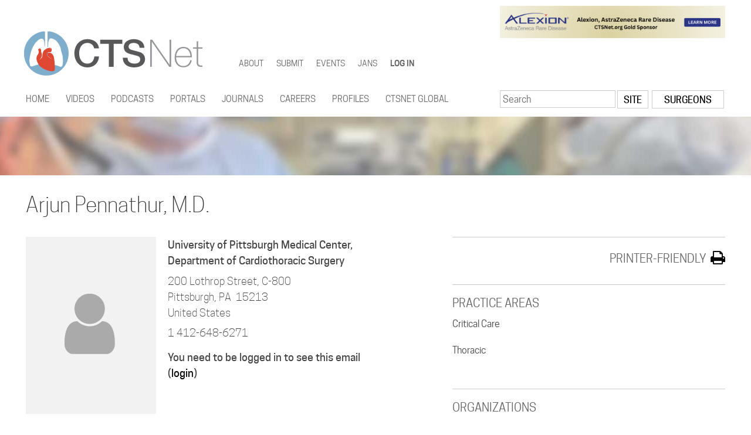

--- FILE ---
content_type: text/html; charset=utf-8
request_url: https://www.ctsnet.org/home/apennathur
body_size: 8831
content:
<!DOCTYPE html>
  <!--[if IEMobile 7]><html class="no-js ie iem7" lang="en" dir="ltr"><![endif]-->
  <!--[if lte IE 6]><html class="no-js ie lt-ie9 lt-ie8 lt-ie7" lang="en" dir="ltr"><![endif]-->
  <!--[if (IE 7)&(!IEMobile)]><html class="no-js ie lt-ie9 lt-ie8" lang="en" dir="ltr"><![endif]-->
  <!--[if IE 8]><html class="no-js ie lt-ie9" lang="en" dir="ltr"><![endif]-->
  <!--[if (gte IE 9)|(gt IEMobile 7)]><html class="no-js ie" lang="en" dir="ltr"><![endif]-->
  <!--[if !IE]><!--><html class="no-js" lang="en" dir="ltr"><!--<![endif]-->
<head>
  <meta charset="utf-8" />
<meta name="Generator" content="Drupal 7 (http://drupal.org)" />
<link rel="shortcut icon" href="https://www.ctsnet.org/sites/all/themes/ctsnet_2016/favicon.ico" type="image/vnd.microsoft.icon" />
<link rel="profile" href="http://www.w3.org/1999/xhtml/vocab" />
<meta name="HandheldFriendly" content="true" />
<meta name="MobileOptimized" content="width" />
<meta http-equiv="cleartype" content="on" />
<meta name="viewport" content="width=device-width" />
  <link rel="apple-touch-icon" sizes="57x57" href="/sites/all/themes/ctsnet_2016/favicons/apple-touch-icon-57x57.png">
  <link rel="apple-touch-icon" sizes="60x60" href="/sites/all/themes/ctsnet_2016/favicons/apple-touch-icon-60x60.png">
  <link rel="apple-touch-icon" sizes="72x72" href="/sites/all/themes/ctsnet_2016/favicons/apple-touch-icon-72x72.png">
  <link rel="apple-touch-icon" sizes="76x76" href="/sites/all/themes/ctsnet_2016/favicons/apple-touch-icon-76x76.png">
  <link rel="apple-touch-icon" sizes="114x114" href="/sites/all/themes/ctsnet_2016/favicons/apple-touch-icon-114x114.png">
  <link rel="apple-touch-icon" sizes="120x120" href="/sites/all/themes/ctsnet_2016/favicons/apple-touch-icon-120x120.png">
  <link rel="apple-touch-icon" sizes="144x144" href="/sites/all/themes/ctsnet_2016/favicons/apple-touch-icon-144x144.png">
  <link rel="apple-touch-icon" sizes="152x152" href="/sites/all/themes/ctsnet_2016/favicons/apple-touch-icon-152x152.png">
  <link rel="apple-touch-icon" sizes="180x180" href="/sites/all/themes/ctsnet_2016/favicons/apple-touch-icon-180x180.png">
  <link rel="icon" type="image/png" href="/sites/all/themes/ctsnet_2016/favicons/favicon-32x32.png" sizes="32x32">
  <link rel="icon" type="image/png" href="/sites/all/themes/ctsnet_2016/favicons/favicon-194x194.png" sizes="194x194">
  <link rel="icon" type="image/png" href="/sites/all/themes/ctsnet_2016/favicons/android-chrome-192x192.png" sizes="192x192">
  <link rel="icon" type="image/png" href="/sites/all/themes/ctsnet_2016/favicons/favicon-16x16.png" sizes="16x16">
  <link rel="manifest" href="/sites/all/themes/ctsnet_2016/favicons/manifest.json">
  <link rel="mask-icon" href="/sites/all/themes/ctsnet_2016/favicons/safari-pinned-tab.svg" color="#5bbad5">
  <meta name="msapplication-TileColor" content="#2b5797">
  <meta name="msapplication-TileImage" content="/sites/all/themes/ctsnet_2016/favicons/mstile-144x144.png">
  <meta name="theme-color" content="#eeeeee">
      
    
  <title>Arjun Pennathur | CTSNet</title>
  <link type="text/css" rel="stylesheet" href="https://www.ctsnet.org/sites/default/files/css/css_OxEucai49moM84yuNVYFrhOJlg4CAaX8fwsA5J5FMmU.css" media="all" />
<link type="text/css" rel="stylesheet" href="https://www.ctsnet.org/sites/default/files/css/css_GkINrpcTLK2dhSg5kJVXc7-fhtfySUIXxibNTjGh2Ro.css" media="all" />
<link type="text/css" rel="stylesheet" href="https://www.ctsnet.org/sites/default/files/css/css_qvb5LYw4aHP2Rqg3AS53TykBO879FgeA3ue9iLKsNtI.css" media="all" />

<!--[if lte IE 8]>
<link type="text/css" rel="stylesheet" href="https://www.ctsnet.org/sites/default/files/css/css_simsmmfCXSuOwM42iyKsihevouU6EdZf9n6-HgqTJwE.css" media="all" />
<![endif]-->
<link type="text/css" rel="stylesheet" href="https://www.ctsnet.org/sites/default/files/css/css_SOZ5Mfv81x05BvtNyr4d-QNnHV-gdYs-jSTeWlkxgeY.css" media="all" />
  <!-- Matomo Tag Manager -->
  <script>
    var _mtm = window._mtm = window._mtm || [];
    _mtm.push({'mtm.startTime': (new Date().getTime()), 'event': 'mtm.Start'});
    var d=document, g=d.createElement('script'), s=d.getElementsByTagName('script')[0];
    g.async=true; g.src='https://matomo.freelock.com/js/container_WHsYNsr2.js'; s.parentNode.insertBefore(g,s);
  </script>
  <!-- End Matomo Tag Manager -->
  <script src="https://www.ctsnet.org/sites/default/files/js/js_mOx0WHl6cNZI0fqrVldT0Ay6Zv7VRFDm9LexZoNN_NI.js"></script>
<script>document.createElement( "picture" );</script>
<script src="https://www.ctsnet.org/sites/default/files/js/js_9sGTPBGcOGZjLiSLGrYEnuUf8VdvLmL_DEZNNNbnHXk.js"></script>
<script src="https://www.ctsnet.org/sites/default/files/js/js_NaWnmLRn_oLakq5a60IFTfYZm_LJr7QZfBZkBPCRDXY.js"></script>
<script src="https://www.ctsnet.org/sites/default/files/js/js_gHk2gWJ_Qw_jU2qRiUmSl7d8oly1Cx7lQFrqcp3RXcI.js"></script>
<script src="https://www.ctsnet.org/sites/default/files/js/js_SREC7l_IhT2O2g3MQDi9MITpjIx5AiYOn7QNm06lA3I.js"></script>
<script src="https://www.ctsnet.org/sites/default/files/googleanalytics/js?t8gbak"></script>
<script>window.dataLayer = window.dataLayer || [];function gtag(){dataLayer.push(arguments)};gtag("js", new Date());gtag("set", "developer_id.dMDhkMT", true);gtag("config", "UA-426830-1", {"groups":"default"});gtag("config", "G-6E0ML7L887", {"groups":"default"});</script>
<script src="https://www.ctsnet.org/sites/default/files/js/js_i9-mZxF1wrIj_pHo8CcygMfG3cz35Mlm6odAjzL19fk.js"></script>
<script>var _paq = _paq || [];(function(){var u=(("https:" == document.location.protocol) ? "https://matomo.freelock.com/" : "https://matomo.freelock.com/");_paq.push(["setSiteId", "85"]);_paq.push(["setTrackerUrl", u+"matomo.php"]);_paq.push(["setDoNotTrack", 1]);_paq.push(["trackPageView"]);_paq.push(["setIgnoreClasses", ["no-tracking","colorbox"]]);_paq.push(["enableLinkTracking"]);var d=document,g=d.createElement("script"),s=d.getElementsByTagName("script")[0];g.type="text/javascript";g.defer=true;g.async=true;g.src=u+"matomo.js";s.parentNode.insertBefore(g,s);})();</script>
<script src="https://www.ctsnet.org/sites/default/files/js/js_UlUxS9IwYc4rF3UqhmV14UfohnP_62-TcqHUuJxcg0Y.js"></script>
<script src="https://www.ctsnet.org/sites/default/files/js/js_YyTvwpssSgAXGL8QwC3wLWHqWNo_2VSQVPGgrJk4ytY.js"></script>
<script>jQuery.extend(Drupal.settings, {"basePath":"\/","pathPrefix":"","setHasJsCookie":0,"ajaxPageState":{"theme":"ctsnet_2016","theme_token":"9rvJ-yrGWjrbyxYu-3sHggjfLmPyP7Tlh1lio02_PbI","jquery_version":"1.12","jquery_version_token":"FdBb0BTv2TLT7yGhF0N_S-WFYhYyKw5-Q1WI-yT1lX8","js":{"sites\/all\/modules\/contrib\/picture\/picturefill\/picturefill.min.js":1,"sites\/all\/modules\/contrib\/picture\/picture.min.js":1,"sites\/all\/modules\/contrib\/jquery_update\/replace\/jquery\/1.12\/jquery.min.js":1,"0":1,"misc\/jquery-extend-3.4.0.js":1,"misc\/jquery-html-prefilter-3.5.0-backport.js":1,"misc\/jquery.once.js":1,"misc\/drupal.js":1,"sites\/all\/themes\/omega\/omega\/js\/no-js.js":1,"sites\/all\/modules\/contrib\/jquery_update\/js\/jquery_browser.js":1,"sites\/all\/modules\/contrib\/jquery_update\/replace\/ui\/external\/jquery.cookie.js":1,"sites\/all\/modules\/contrib\/jquery_update\/replace\/jquery.form\/4\/jquery.form.min.js":1,"misc\/form-single-submit.js":1,"misc\/ajax.js":1,"sites\/all\/modules\/contrib\/jquery_update\/js\/jquery_update.js":1,"sites\/all\/modules\/contrib\/entityreference\/js\/entityreference.js":1,"sites\/all\/libraries\/colorbox\/jquery.colorbox-min.js":1,"sites\/all\/modules\/contrib\/colorbox\/js\/colorbox.js":1,"sites\/all\/modules\/contrib\/colorbox\/styles\/default\/colorbox_style.js":1,"sites\/all\/modules\/contrib\/views\/js\/base.js":1,"misc\/progress.js":1,"sites\/all\/modules\/contrib\/views\/js\/ajax_view.js":1,"sites\/all\/modules\/custom\/member_search_trigger\/js\/member_search_trigger.js":1,"sites\/all\/modules\/contrib\/form_placeholder\/form_placeholder.js":1,"sites\/all\/modules\/contrib\/google_analytics\/googleanalytics.js":1,"https:\/\/www.ctsnet.org\/sites\/default\/files\/googleanalytics\/js?t8gbak":1,"1":1,"sites\/all\/modules\/contrib\/matomo\/matomo.js":1,"2":1,"sites\/all\/libraries\/superfish\/jquery.hoverIntent.minified.js":1,"sites\/all\/libraries\/superfish\/sftouchscreen.js":1,"sites\/all\/libraries\/superfish\/sfsmallscreen.js":1,"sites\/all\/libraries\/superfish\/supposition.js":1,"sites\/all\/libraries\/superfish\/superfish.js":1,"sites\/all\/libraries\/superfish\/supersubs.js":1,"sites\/all\/modules\/contrib\/superfish\/superfish.js":1,"sites\/all\/themes\/ctsnet_2016\/js\/jquery.fitvids.js":1,"sites\/all\/themes\/ctsnet_2016\/js\/clipboard.min.js":1,"sites\/all\/themes\/ctsnet_2016\/js\/jquery.qtip.min.js":1,"sites\/all\/themes\/ctsnet_2016\/js\/ctsnet-2016.behaviors.js":1},"css":{"sites\/all\/themes\/omega\/omega\/css\/modules\/system\/system.base.css":1,"sites\/all\/themes\/omega\/omega\/css\/modules\/system\/system.menus.theme.css":1,"sites\/all\/themes\/omega\/omega\/css\/modules\/system\/system.messages.theme.css":1,"sites\/all\/themes\/omega\/omega\/css\/modules\/system\/system.theme.css":1,"sites\/all\/modules\/contrib\/calendar\/css\/calendar_multiday.css":1,"sites\/all\/themes\/omega\/omega\/css\/modules\/aggregator\/aggregator.theme.css":1,"sites\/all\/modules\/contrib\/logintoboggan\/logintoboggan.css":1,"sites\/all\/modules\/custom\/member_search_trigger\/css\/member_search_trigger.css":1,"sites\/all\/themes\/omega\/omega\/css\/modules\/comment\/comment.theme.css":1,"modules\/node\/node.css":1,"sites\/all\/themes\/omega\/omega\/css\/modules\/field\/field.theme.css":1,"sites\/all\/modules\/contrib\/picture\/picture_wysiwyg.css":1,"sites\/all\/modules\/contrib\/workflow\/workflow_admin_ui\/workflow_admin_ui.css":1,"sites\/all\/modules\/contrib\/youtube\/css\/youtube.css":1,"sites\/all\/themes\/omega\/omega\/css\/modules\/search\/search.theme.css":1,"sites\/all\/modules\/contrib\/views\/css\/views.css":1,"sites\/all\/themes\/omega\/omega\/css\/modules\/user\/user.base.css":1,"sites\/all\/themes\/omega\/omega\/css\/modules\/user\/user.theme.css":1,"sites\/all\/modules\/contrib\/colorbox\/styles\/default\/colorbox_style.css":1,"sites\/all\/modules\/contrib\/ctools\/css\/ctools.css":1,"sites\/all\/modules\/contrib\/panels\/css\/panels.css":1,"sites\/all\/modules\/contrib\/rate\/rate.css":1,"sites\/all\/themes\/ctsnet_2016\/layouts-panels\/twocol_subdivided\/twocol_subdivided.css":1,"sites\/all\/modules\/contrib\/print\/print_ui\/css\/print_ui.theme.css":1,"sites\/all\/libraries\/superfish\/css\/superfish.css":1,"sites\/all\/libraries\/superfish\/css\/superfish-smallscreen.css":1,"sites\/all\/themes\/ctsnet_2016\/css\/font-awesome.css":1,"sites\/all\/themes\/ctsnet_2016\/css\/ionicons.min.css":1,"sites\/all\/themes\/ctsnet_2016\/css\/jquery.qtip.min.css":1,"sites\/all\/themes\/ctsnet_2016\/css\/ctsnet-2016.normalize.css":1,"sites\/all\/themes\/ctsnet_2016\/css\/ctsnet-2016.hacks.css":1,"sites\/all\/themes\/ctsnet_2016\/css\/ctsnet-2016.styles.css":1,"sites\/all\/themes\/ctsnet_2016\/css\/ctsnet-2016.no-query.css":1,"all:0":1}},"colorbox":{"opacity":"0.85","current":"{current} of {total}","previous":"\u00ab Prev","next":"Next \u00bb","close":"Close","maxWidth":"98%","maxHeight":"98%","fixed":true,"mobiledetect":true,"mobiledevicewidth":"480px","file_public_path":"\/sites\/default\/files","specificPagesDefaultValue":"admin*\nimagebrowser*\nimg_assist*\nimce*\nnode\/add\/*\nnode\/*\/edit\nprint\/*\nprintpdf\/*\nsystem\/ajax\nsystem\/ajax\/*"},"better_exposed_filters":{"views":{"profile_location":{"displays":{"panel_pane_5":{"filters":[]},"panel_pane_3":{"filters":[]},"panel_pane_6":{"filters":[]}}},"contributor_badge":{"displays":{"panel_pane_1":{"filters":[]}}},"content_by_member":{"displays":{"panel_pane_1":{"filters":[]}}},"organizations_membership_for_user_profile_page":{"displays":{"panel_pane_2":{"filters":[]}}},"ads_profiles":{"displays":{"block_3":{"filters":[]},"block_2":{"filters":[]}}}}},"views":{"ajax_path":"\/views\/ajax","ajaxViews":{"views_dom_id:d1b292156655d211962d71895b4463ff":{"view_name":"organizations_membership_for_user_profile_page","view_display_id":"panel_pane_2","view_args":"435216","view_path":"user\/435216","view_base_path":null,"view_dom_id":"d1b292156655d211962d71895b4463ff","pager_element":0}}},"urlIsAjaxTrusted":{"\/views\/ajax":true,"\/home\/apennathur":true},"form_placeholder":{"fallback_support":false,"include":".user-register-form .form-item input,.user-register-form .form-item textarea,.user-register-form .form-item select,.user-profile-form .form-item input,.user-profile-form .form-item textarea,.user-profile-form .form-item select","exclude":"","required_indicator":"leave"},"googleanalytics":{"account":["UA-426830-1","G-6E0ML7L887"],"trackOutbound":1,"trackMailto":1,"trackDownload":1,"trackDownloadExtensions":"7z|aac|arc|arj|asf|asx|avi|bin|csv|doc(x|m)?|dot(x|m)?|exe|flv|gif|gz|gzip|hqx|jar|jpe?g|js|mp(2|3|4|e?g)|mov(ie)?|msi|msp|pdf|phps|png|ppt(x|m)?|pot(x|m)?|pps(x|m)?|ppam|sld(x|m)?|thmx|qtm?|ra(m|r)?|sea|sit|tar|tgz|torrent|txt|wav|wma|wmv|wpd|xls(x|m|b)?|xlt(x|m)|xlam|xml|z|zip","trackColorbox":1},"matomo":{"trackMailto":1,"trackColorbox":1},"superfish":[{"id":"2","sf":{"animation":{"opacity":"show","height":"show"},"speed":"fast","autoArrows":false,"dropShadows":false},"plugins":{"touchscreen":{"mode":"window_width","breakpoint":1025,"breakpointUnit":"px"},"supposition":true,"supersubs":true}},{"id":"1","sf":{"animation":{"opacity":"show","height":"show"},"speed":"fast","autoArrows":false,"dropShadows":false},"plugins":{"touchscreen":{"mode":"window_width","breakpoint":1025,"breakpointUnit":"px"},"smallscreen":{"mode":"window_width","breakpoint":1024,"breakpointUnit":"px","accordionButton":"2","title":"Main menu"},"supposition":true,"supersubs":true}}]});</script>
</head>
<body class="html not-front not-logged-in page-user page-user- page-user-435216 section-home">
  <a href="#main-content" class="element-invisible element-focusable">Skip to main content</a>
    <div class="l-page has-no-sidebars">
  <header class="l-header" role="banner">
  
    <div class="l-branding">
      
                        <div class="site-name">
            <a href="/" title="Home" rel="home"><span>CTSNet</span></a>
          </div>
        
                  <div class="site-slogan">The Cardiothoracic Surgery Network</div>
                    
    <div class="l-ad-header">
        <div class="l-region l-region--ad-header">
    <div id="block-views-ads-profiles-block-3" class="block block--views block--views-ads-profiles-block-3">
        <div class="block__content">
    <div class="view view-ads-profiles view-id-ads_profiles view-display-id-block_3 view-dom-id-18bd3d2e715b45c29c97306dc0324c8f">
        
  
  
      <div class="view-content">
        <div class="views-row views-row-1 views-row-odd views-row-first views-row-last">
      
  <div>        <div>


<div class="ad_img"><a href="https://www.ctsnet.org/gold-sponsor-alexion-astrazeneca-rare-disease" target="_blank" class="object_link"><img class="swf_img" id="swf54476-img" src="https://www.ctsnet.org/sites/default/files/images/ads/Top%20page%20banner%20ads%20%28384%20x%2055%20px%29%20%2829%29.png" width="960" height="138" alt="Gold Sponsor - Alexion, AstraZeneca Rare Disease" title="Gold Sponsor - Alexion, AstraZeneca Rare Disease" /></a></div></div>  </div>  </div>
    </div>
  
  
  
  
  
  
</div>  </div>
</div>
  </div>
    </div>
      
        <div class="l-region l-region--branding">
    <div id="block-superfish-2" class="block block--superfish block--superfish-2">
        <div class="block__content">
    <ul id="superfish-2" class="menu sf-menu sf-menu-top-menu sf-horizontal sf-style-none sf-total-items-5 sf-parent-items-4 sf-single-items-1"><li id="menu-29915-2" class="first odd sf-item-1 sf-depth-1 sf-total-children-7 sf-parent-children-0 sf-single-children-7 menuparent"><a href="/about" class="sf-depth-1 menuparent">About</a><ul><li id="menu-114626-2" class="first odd sf-item-1 sf-depth-2 sf-no-children"><a href="/leadership" class="sf-depth-2">Leadership</a></li><li id="menu-29930-2" class="middle even sf-item-2 sf-depth-2 sf-no-children"><a href="/participation" class="sf-depth-2">Participation</a></li><li id="menu-29929-2" class="middle odd sf-item-3 sf-depth-2 sf-no-children"><a href="/gold-sponsor-alexion-astrazeneca-rare-disease" class="sf-depth-2">Sponsors</a></li><li id="menu-122796-2" class="middle even sf-item-4 sf-depth-2 sf-no-children"><a href="/media-kit-1" class="sf-depth-2">CTSNet Media Kit</a></li><li id="menu-32052-2" class="middle odd sf-item-5 sf-depth-2 sf-no-children"><a href="/disclaimer" class="sf-depth-2">Disclaimer</a></li><li id="menu-234348-2" class="middle even sf-item-6 sf-depth-2 sf-no-children"><a href="/policies" class="sf-depth-2">Policies</a></li><li id="menu-29932-2" class="last odd sf-item-7 sf-depth-2 sf-no-children"><a href="/forms/contact-ctsnet" class="sf-depth-2">Contact Us</a></li></ul></li><li id="menu-29919-2" class="middle even sf-item-2 sf-depth-1 sf-total-children-6 sf-parent-children-0 sf-single-children-6 menuparent"><a href="/submit-content-ctsnet" class="sf-depth-1 menuparent">Submit</a><ul><li id="menu-36088-2" class="first odd sf-item-1 sf-depth-2 sf-no-children"><a href="/submit-content-ctsnet" class="sf-depth-2">Submission Guidelines</a></li><li id="menu-36089-2" class="middle even sf-item-2 sf-depth-2 sf-no-children"><a href="/forms/ctsnet-content-submission" class="sf-depth-2">Submission Form</a></li><li id="menu-234379-2" class="middle odd sf-item-3 sf-depth-2 sf-no-children"><a href="/11th-annual-resident-video-competition" class="sf-depth-2">Resident Video Competition</a></li><li id="menu-234382-2" class="middle even sf-item-4 sf-depth-2 sf-no-children"><a href="https://www.ctsnet.org/innovation-award-video-competition" class="sf-depth-2">Innovation Award Video Competition</a></li><li id="menu-234390-2" class="middle odd sf-item-5 sf-depth-2 sf-no-children"><a href="https://www.ctsnet.org/instructionalvideocompetition" class="sf-depth-2">Instructional Video Competition</a></li><li id="menu-36087-2" class="last even sf-item-6 sf-depth-2 sf-no-children"><a href="/altmetric-ctsnet" class="sf-depth-2">Altmetric</a></li></ul></li><li id="menu-29916-2" class="middle odd sf-item-3 sf-depth-1 sf-total-children-4 sf-parent-children-0 sf-single-children-4 menuparent"><a href="/events" class="sf-depth-1 menuparent">Events</a><ul><li id="menu-29945-2" class="first odd sf-item-1 sf-depth-2 sf-no-children"><a href="/events" class="sf-depth-2">Events Listing</a></li><li id="menu-29946-2" class="middle even sf-item-2 sf-depth-2 sf-no-children"><a href="/calendar" class="sf-depth-2">Events Calendar</a></li><li id="menu-29934-2" class="middle odd sf-item-3 sf-depth-2 sf-no-children"><a href="/forms/submit-event" class="sf-depth-2">Submit an Event</a></li><li id="menu-29940-2" class="last even sf-item-4 sf-depth-2 sf-no-children"><a href="/calendar/abstract-deadlines" class="sf-depth-2">Abstract Deadlines</a></li></ul></li><li id="menu-33583-2" class="middle even sf-item-4 sf-depth-1 sf-no-children"><a href="/jans" class="sf-depth-1">JANS</a></li><li id="menu-29973-2" class="last odd sf-item-5 sf-depth-1 sf-total-children-1 sf-parent-children-0 sf-single-children-1 menuparent"><a href="/user/login" class="sf-depth-1 menuparent">Log in</a><ul><li id="menu-29974-2" class="firstandlast odd sf-item-1 sf-depth-2 sf-no-children"><a href="/user/register" class="sf-depth-2">Register an account</a></li></ul></li></ul>  </div>
</div>
  </div>
    </div>
  

          <div class="l-region l-region--navigation">
    <div id="block-superfish-1" class="block block--superfish block--superfish-1">
        <div class="block__content">
    <ul id="superfish-1" class="menu sf-menu sf-main-menu sf-horizontal sf-style-none sf-total-items-12 sf-parent-items-10 sf-single-items-2"><li id="menu-218-1" class="first odd sf-item-1 sf-depth-1 sf-no-children"><a href="/" class="sf-depth-1">Home</a></li><li id="menu-2100-1" class="middle even sf-item-2 sf-depth-1 sf-total-children-9 sf-parent-children-0 sf-single-children-9 menuparent"><a href="/videos" class="sf-depth-1 menuparent">Videos</a><ul><li id="menu-2101-1" class="first odd sf-item-1 sf-depth-2 sf-no-children"><a href="/videos/cardiac" class="sf-depth-2">Cardiac</a></li><li id="menu-2104-1" class="middle even sf-item-2 sf-depth-2 sf-no-children"><a href="/videos/congenital" class="sf-depth-2">Congenital</a></li><li id="menu-2103-1" class="middle odd sf-item-3 sf-depth-2 sf-no-children"><a href="/videos/thoracic" class="sf-depth-2">Thoracic</a></li><li id="menu-2102-1" class="middle even sf-item-4 sf-depth-2 sf-no-children"><a href="/videos/endovascular" class="sf-depth-2">Vascular</a></li><li id="menu-112216-1" class="middle odd sf-item-5 sf-depth-2 sf-no-children"><a href="https://www.ctsnet.org/content-areas/ctsnet-step-step" class="sf-depth-2">CTSNet Step-by-Step</a></li><li id="menu-5881-1" class="middle even sf-item-6 sf-depth-2 sf-no-children"><a href="/roundtable-videos" class="sf-depth-2">Roundtable Videos</a></li><li id="menu-2329-1" class="middle odd sf-item-7 sf-depth-2 sf-no-children"><a href="/giants-cardiothoracic-surgery" class="sf-depth-2">Giants of Cardiothoracic Surgery</a></li><li id="menu-5796-1" class="middle even sf-item-8 sf-depth-2 sf-no-children"><a href="/cardiothoracic-surgery-pioneers" class="sf-depth-2">Pioneers in Cardiac Surgery</a></li><li id="menu-2330-1" class="last odd sf-item-9 sf-depth-2 sf-no-children"><a href="/cardiothoracic-surgery-innovators" class="sf-depth-2">Innovators</a></li></ul></li><li id="menu-186711-1" class="middle odd sf-item-3 sf-depth-1 sf-total-children-3 sf-parent-children-0 sf-single-children-3 menuparent"><a href="/ctsnet-go-podcasts" class="sf-depth-1 menuparent">Podcasts</a><ul><li id="menu-234346-1" class="first odd sf-item-1 sf-depth-2 sf-no-children"><a href="/beat-podcast-series" class="sf-depth-2">The Beat</a></li><li id="menu-234388-1" class="middle even sf-item-2 sf-depth-2 sf-no-children"><a href="https://www.ctsnet.org/content-areas/atrium" class="sf-depth-2">The Atrium</a></li><li id="menu-234771-1" class="last odd sf-item-3 sf-depth-2 sf-no-children"><a href="https://www.ctsnet.org/content-areas/cardiac-recovery-room%C2%A0" class="sf-depth-2">The Cardiac Recovery Room </a></li></ul></li><li id="menu-2105-1" class="middle even sf-item-4 sf-depth-1 sf-total-children-7 sf-parent-children-3 sf-single-children-4 menuparent"><a href="/portals" class="sf-depth-1 menuparent">Portals</a><ul><li id="menu-2109-1" class="first odd sf-item-1 sf-depth-2"><a href="/techniques" class="sf-depth-2">Techniques</a></li><li id="menu-20444-1" class="middle even sf-item-2 sf-depth-2 sf-no-children"><a href="/allied-health-portal" class="sf-depth-2">Allied Health</a></li><li id="menu-5971-1" class="middle odd sf-item-3 sf-depth-2 sf-no-children"><a href="/meeting-presentations" class="sf-depth-2">Meeting Presentations</a></li><li id="menu-5795-1" class="middle even sf-item-4 sf-depth-2"><a href="/residents" class="sf-depth-2">Residents</a></li><li id="menu-234349-1" class="middle odd sf-item-5 sf-depth-2 sf-no-children"><a href="/guest-editor-series" class="sf-depth-2">Guest Editor Series</a></li><li id="menu-196856-1" class="middle even sf-item-6 sf-depth-2"><a href="/article/covid-19-resources" class="sf-depth-2">COVID-19</a></li><li id="menu-79471-1" class="last odd sf-item-7 sf-depth-2 sf-no-children"><a href="/ethics-portal" class="sf-depth-2">Ethics</a></li></ul></li><li id="menu-2250-1" class="middle odd sf-item-5 sf-depth-1 sf-total-children-2 sf-parent-children-0 sf-single-children-2 menuparent"><a href="/journals" class="sf-depth-1 menuparent">Journals</a><ul><li id="menu-5781-1" class="first odd sf-item-1 sf-depth-2 sf-no-children"><a href="/journals" class="sf-depth-2">Journals</a></li><li id="menu-2257-1" class="last even sf-item-2 sf-depth-2 sf-no-children"><a href="/jans" title="go to the CTSNet Journal and News Scan" class="sf-depth-2">CTSNet Journal and News Scan</a></li></ul></li><li id="menu-2467-1" class="middle even sf-item-6 sf-depth-1 sf-total-children-2 sf-parent-children-0 sf-single-children-2 menuparent"><a href="http://jobs.ctsnet.org" class="sf-depth-1 menuparent">Careers</a><ul><li id="menu-4940-1" class="first odd sf-item-1 sf-depth-2 sf-no-children"><a href="http://jobs.ctsnet.org" class="sf-depth-2">U.S. Career Center</a></li><li id="menu-6282-1" class="last even sf-item-2 sf-depth-2 sf-no-children"><a href="http://eurojobs.ctsnet.org/home/" class="sf-depth-2">European Career Center</a></li></ul></li><li id="menu-2236-1" class="middle odd sf-item-7 sf-depth-1 sf-total-children-4 sf-parent-children-0 sf-single-children-4 menuparent"><a href="/community" class="sf-depth-1 menuparent">Profiles</a><ul><li id="menu-2238-1" class="first odd sf-item-1 sf-depth-2 sf-no-children"><a href="/surgeons" class="sf-depth-2">Surgeons</a></li><li id="menu-2239-1" class="middle even sf-item-2 sf-depth-2 sf-no-children"><a href="/associates" class="sf-depth-2">Associates</a></li><li id="menu-738-1" class="middle odd sf-item-3 sf-depth-2 sf-no-children"><a href="/organizations" class="sf-depth-2">Organizations</a></li><li id="menu-2275-1" class="last even sf-item-4 sf-depth-2 sf-no-children"><a href="/industry" class="sf-depth-2">Industry</a></li></ul></li><li id="menu-27585-1" class="middle even sf-item-8 sf-depth-1 sf-no-children"><a href="/article/ctsnet-global" class="sf-depth-1">CTSNet Global</a></li><li id="menu-29809-1" class="middle odd sf-item-9 sf-depth-1 sf-total-children-3 sf-parent-children-0 sf-single-children-3 menuparent"><a href="/forms/ctsnet-content-submission" class="sf-depth-1 menuparent">Submit Content</a><ul><li id="menu-234381-1" class="first odd sf-item-1 sf-depth-2 sf-no-children"><a href="/innovationvideocompetition" class="sf-depth-2">Innovation Video Competition</a></li><li id="menu-234389-1" class="middle even sf-item-2 sf-depth-2 sf-no-children"><a href="/instructionalvideocompetition" class="sf-depth-2">Instructional Video Competition</a></li><li id="menu-234378-1" class="last odd sf-item-3 sf-depth-2 sf-no-children"><a href="/11th-annual-resident-video-competition" class="sf-depth-2">Resident Video Competition</a></li></ul></li><li id="menu-2244-1" class="middle even sf-item-10 sf-depth-1 sf-total-children-4 sf-parent-children-0 sf-single-children-4 menuparent"><a href="/events" class="sf-depth-1 menuparent">Events</a><ul><li id="menu-4939-1" class="first odd sf-item-1 sf-depth-2 sf-no-children"><a href="/events" class="sf-depth-2">Events Listing</a></li><li id="menu-2469-1" class="middle even sf-item-2 sf-depth-2 sf-no-children"><a href="https://www.ctsnet.org/calendar" class="sf-depth-2">Events Calendar</a></li><li id="menu-2245-1" class="middle odd sf-item-3 sf-depth-2 sf-no-children"><a href="/calendar/abstract-deadlines" title="See the deadlines for event abstracts" class="sf-depth-2">Abstract Deadlines</a></li><li id="menu-5970-1" class="last even sf-item-4 sf-depth-2 sf-no-children"><a href="/forms/submit-event" class="sf-depth-2">Submit an Event</a></li></ul></li><li id="menu-2005-1" class="middle odd sf-item-11 sf-depth-1 sf-total-children-10 sf-parent-children-0 sf-single-children-10 menuparent"><a href="/about" class="sf-depth-1 menuparent">About</a><ul><li id="menu-114561-1" class="first odd sf-item-1 sf-depth-2 sf-no-children"><a href="/leadership" class="sf-depth-2">Leadership</a></li><li id="menu-2004-1" class="middle even sf-item-2 sf-depth-2 sf-no-children"><a href="/participation" class="sf-depth-2">Participation</a></li><li id="menu-2357-1" class="middle odd sf-item-3 sf-depth-2 sf-no-children"><a href="/gold-sponsor-alexion-astrazeneca-rare-disease" class="sf-depth-2">Gold Sponsor - Alexion, AstraZeneca Rare Disease</a></li><li id="menu-125716-1" class="middle even sf-item-4 sf-depth-2 sf-no-children"><a href="/media-kit-1" class="sf-depth-2">CTSNet Media Kit</a></li><li id="menu-2468-1" class="middle odd sf-item-5 sf-depth-2 sf-no-children"><a href="/submit-content-ctsnet" title="Submit Content to CTSNet" class="sf-depth-2">Submit Content to CTSNet</a></li><li id="menu-32045-1" class="middle even sf-item-6 sf-depth-2 sf-no-children"><a href="/disclaimer" class="sf-depth-2">Disclaimer</a></li><li id="menu-2001-1" class="middle odd sf-item-7 sf-depth-2 sf-no-children"><a href="/ctsnet-privacy-policy" class="sf-depth-2">CTSNet Privacy Policy</a></li><li id="menu-6978-1" class="middle even sf-item-8 sf-depth-2 sf-no-children"><a href="/comment-policy" class="sf-depth-2">CTSNet Comment Policy</a></li><li id="menu-1994-1" class="middle odd sf-item-9 sf-depth-2 sf-no-children"><a href="/contact" class="sf-depth-2">Contact Us</a></li><li id="menu-234347-1" class="last even sf-item-10 sf-depth-2 sf-no-children"><a href="/policies" class="sf-depth-2">Policies</a></li></ul></li><li id="menu-7577-1" class="last even sf-item-12 sf-depth-1 sf-total-children-1 sf-parent-children-0 sf-single-children-1 menuparent"><a href="/user/login" class="sf-depth-1 menuparent">Log in</a><ul><li id="menu-7578-1" class="firstandlast odd sf-item-1 sf-depth-2 sf-no-children"><a href="/user/register" class="sf-depth-2">Register an account</a></li></ul></li></ul>  </div>
</div>
<div id="block-block-28" class="block block--block block--block-28">
        <div class="block__content">
    <p><a class="search" href="/search">Search</a></p>
  </div>
</div>
<div id="block-member-search-trigger-member-search-trigger" class="block block--member-search-trigger block--member-search-trigger-member-search-trigger">
        <div class="block__content">
    <form class="search-block-form" action="/home/apennathur" method="post" id="search-block-form" accept-charset="UTF-8"><div><div class="container-inline">
      <h2 class="element-invisible">Search form</h2>
    <div class="form-item form-type-textfield form-item-search-block-form">
  <label class="element-invisible" for="edit-search-block-form--2">Search </label>
 <input title="Enter the terms you wish to search for." onblur="if (this.value == &#039;&#039;) {this.value = &#039;Search&#039;;}" onfocus="if (this.value == &#039;Search&#039;) {this.value = &#039;&#039;;}" type="text" id="edit-search-block-form--2" name="search_block_form" value="Search" size="40" maxlength="128" class="form-text" />
</div>
<div class="form-actions form-wrapper" id="edit-actions"><input type="submit" id="edit-submit" name="op" value="Site" class="form-submit" /></div><input type="hidden" name="form_build_id" value="form-5KcAIqUEsWi0VAyZALJ3cv6qo2k6sqgUyFOlElebRmQ" />
<input type="hidden" name="form_id" value="search_block_form" />
</div>
</div></form><div id="search_member_btn" class="button">Surgeons</div>  </div>
</div>
  </div>
  </header>

  <div class="l-main">
  
    <div class="image-banner" role="banner"></div>
  
    <div class="l-content" role="main">
        <div class="l-region l-region--highlighted">
    <div id="block-block-29" class="block block--block block--block-29">
        <h2 class="block__title">ALERT!</h2>
      <div class="block__content">
    <p><strong>This site is not optimized for Internet Explorer 8 (or older).</strong></p>
<p><strong>Please upgrade to a newer version of Internet Explorer or use an alternate browser such as Chrome or Firefox.</strong></p>
  </div>
</div>
  </div>
            <a id="main-content"></a>
                    <h1 class="page-title">Arjun Pennathur</h1>
                                          <div class="panel-display panel-twocol-subdivided clearfix" >
  <div class="panel-panel panel-col-first">
    <div class="inside left clearfix"><div class="panel-pane pane-views-panes pane-profile-location-panel-pane-5">
            <div class="view view-profile-location view-id-profile_location view-display-id-panel_pane_5 view-dom-id-5c4e6597c9691350efa63ddf9818998d">
        
  
  
      <div class="view-content">
        <div class="views-row views-row-1">
      
  <div class="views-field views-field-nothing-2">        <span class="field-content"><h1 class="page-title">Arjun  Pennathur, M.D.</h1></span>  </div>  </div>
    </div>
  
  
  
  
  
  
</div>    </div>
<div class="panel-pane pane-views-panes pane-profile-location-panel-pane-3 clearfix">
            <div class="view view-profile-location view-id-profile_location view-display-id-panel_pane_3 view-dom-id-f8da518ac3dd3a15dec72fe6d074bc29">
        
  
  
      <div class="view-content">
        <div class="views-row views-row-1">
      
  <div class="views-field views-field-field-contact-photo">        <div class="field-content"></div>  </div>  
  <div class="views-field views-field-nothing-3 contact-details-group">        <span class="field-content"><div class="contact-institution">University of Pittsburgh Medical Center, Department of Cardiothoracic Surgery</div>
<div class="contact-street">200 Lothrop Street, C-800</div>
<div class="contact-city-province-code">Pittsburgh, PA&nbsp;&nbsp;15213</div>
<div class="contact-country">United States</div>
<div class="contact-numbers"><div class="contact-phone-primary">1 412-648-6271</div>
<div class="contact-phone-alternative"></div></div>
<div class="contact-website"></div></span>  </div>  
  <div class="views-field views-field-name">        <span class="field-content">

You need to be logged in to see this email (<a href="/user/login?destination=user/435216">login</a>)</span>  </div>  </div>
    </div>
  
  
  
  
  
  
</div>    </div>
<div class="panel-pane pane-entity-field pane-user-field-contact-role">
            <div class="field field--name-field-contact-role field--type-list-text field--label-inline clearfix"><div class="field__label">Role:&nbsp;</div><div class="field__items"><div class="field__item even">Surgeon - Cardiothoracic</div></div></div>    </div>
</div>
  </div>

  <div class="panel-panel panel-col-last">
    <div class="inside right-one"><div class="panel-pane pane-block pane-print-ui-print-links">
            <span class="print_html"><a href="https://www.ctsnet.org/print/home/apennathur" title="Display a printer-friendly version of this page." class="print-page" rel="nofollow"><img class="print-icon print-icon-margin" src="https://www.ctsnet.org/sites/all/modules/contrib/print/icons/print_icon.png" width="16px" height="16px" alt="Printer-friendly" title="Printer-friendly" />Printer-friendly</a></span>    </div>
</div>
    <div class="inside right-two"><div class="panel-pane pane-views-panes pane-profile-location-panel-pane-6">
          <h2 class="pane-title">Practice Areas</h2>
        <div class="view view-profile-location view-id-profile_location view-display-id-panel_pane_6 view-dom-id-1f14d3937147e241ff123849189e9f47">
        
  
  
      <div class="view-content">
        <div class="views-row views-row-1">
      
  <div class="views-field views-field-field-contact-subspecialty">        <div class="field-content"><ul><li>Critical Care</li>
<li>Thoracic</li>
</ul></div>  </div>  
  <div class="views-field views-field-field-taxonomy2018-reference">        <div class="field-content"></div>  </div>  </div>
    </div>
  
  
  
  
  
  
</div>    </div>
<div class="panel-pane pane-views-panes pane-organizations-membership-for-user-profile-page-panel-pane-2">
          <h2 class="pane-title">Organizations</h2>
        <div class="view view-organizations-membership-for-user-profile-page view-id-organizations_membership_for_user_profile_page view-display-id-panel_pane_2 view-dom-id-d1b292156655d211962d71895b4463ff">
        
  
  
      <div class="view-content">
        <div class="views-row views-row-1 views-row-odd views-row-first">
      
  <div class="views-field views-field-title">        <span class="field-content"><a href="/society/aats">American Association for Thoracic Surgery</a></span>  </div>  </div>
  <div class="views-row views-row-2 views-row-even">
      
  <div class="views-field views-field-title">        <span class="field-content"><a href="/society/ctsnet">Cardiothoracic Surgery Network</a></span>  </div>  </div>
  <div class="views-row views-row-3 views-row-odd">
      
  <div class="views-field views-field-title">        <span class="field-content"><a href="/society/eacts">European Association for Cardio-Thoracic Surgery</a></span>  </div>  </div>
  <div class="views-row views-row-4 views-row-even">
      
  <div class="views-field views-field-title">        <span class="field-content"><a href="/society/ismics">International Society for Minimally Invasive Cardiothoracic Surgery</a></span>  </div>  </div>
  <div class="views-row views-row-5 views-row-odd">
      
  <div class="views-field views-field-title">        <span class="field-content"><a href="/society/stsa">Southern Thoracic Surgical Association</a></span>  </div>  </div>
  <div class="views-row views-row-6 views-row-even views-row-last">
      
  <div class="views-field views-field-title">        <span class="field-content"><a href="/society/sts">The Society of Thoracic Surgeons</a></span>  </div>  </div>
    </div>
  
  
  
  
  
  
</div>    </div>
</div>
  </div>
</div>

          </div>

          </div>

  <footer class="l-footer" role="contentinfo">
      <div class="l-region l-region--footer">
    <div id="block-block-27" class="block block--block block--block-27">
        <div class="block__content">
    <ul class="social-media">
<li><a class="facebook" href="https://www.facebook.com/CTSNet" target="_blank"><i class="fa fa-facebook-square"></i> <span class="text">Facebook</span></a></li>
<li><a class="twitter" href="https://twitter.com/ctsnetorg" target="_blank"><i class="fa fa-twitter"></i> <span class="text">Twitter</span></a></li>
<li><a class="youtube" href="https://www.youtube.com/user/CTSNetVideo" target="_blank"><i class="fa fa-youtube"></i> <span class="text">YouTube</span></a></li>
<li><a class="rss" href="/whats-new-feed"><i class="fa fa-rss-square" target="_blank"></i> <span class="text">RSS</span></a></li>
</ul>
  </div>
</div>
<nav id="block-menu-menu-footer" role="navigation" class="block block--menu block--menu-menu-footer">
      
  <ul class="menu"><li class="first leaf"><a href="/" title="home">Home</a></li>
<li class="leaf"><a href="/about" title="">About CTSNet</a></li>
<li class="leaf"><a href="/contact">Contact CTSNet</a></li>
<li class="leaf"><a href="/ctsnet-privacy-policy" title="">Privacy Policy</a></li>
<li class="last leaf"><a href="/disclaimer">Disclaimer</a></li>
</ul></nav>
<div id="block-block-26" class="block block--block block--block-26">
        <div class="block__content">
    <p>© 2025 CTSNet, Inc. All rights reserved.</p>
  </div>
</div>
  </div>
  </footer>
</div>
  <div><a rel="nofollow" href="http://www.buydomainhosting.com/hpot_buy.php?issue=7760"><span style="display: none;">surgery</span></a></div><script src="https://www.ctsnet.org/sites/default/files/js/js_7-q4xx5FaXgFWWma9tMCS9Q__822jcg6rhczPisS8LQ.js"></script>
</body>
</html>
